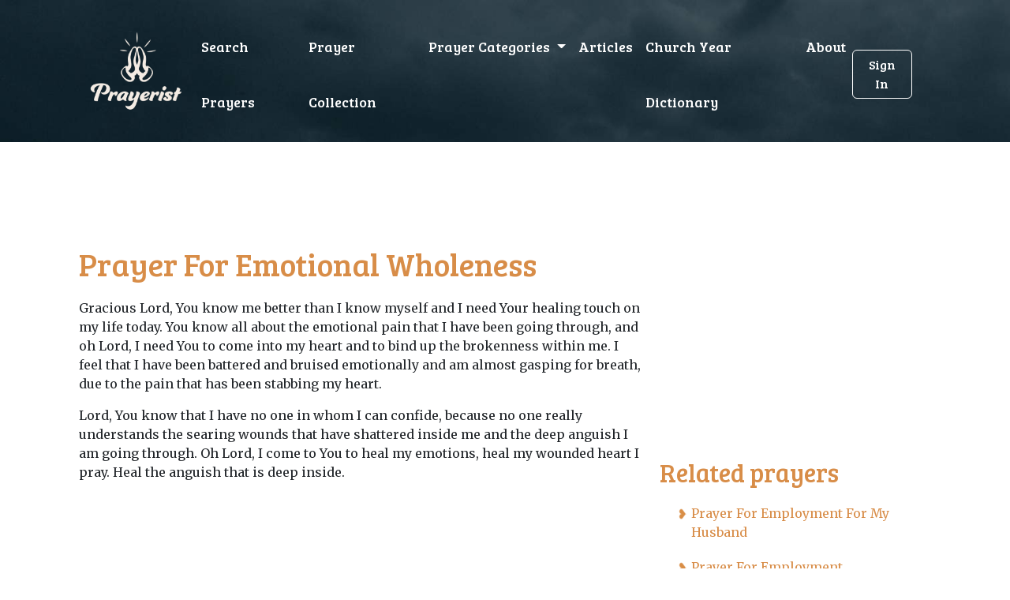

--- FILE ---
content_type: text/html; charset=utf-8
request_url: https://prayerist.com/prayer/emotionalwholeness
body_size: 5498
content:






<!DOCTYPE html>
<html lang="en">

<head>
    <!-- Google Tag Manager -->
    <script>(function (w, d, s, l, i) {
        w[l] = w[l] || [];
        w[l].push({
            'gtm.start':
                new Date().getTime(), event: 'gtm.js'
        });
        var f = d.getElementsByTagName(s)[0],
            j = d.createElement(s), dl = l != 'dataLayer' ? '&l=' + l : '';
        j.async = true;
        j.src =
            'https://www.googletagmanager.com/gtm.js?id=' + i + dl;
        f.parentNode.insertBefore(j, f);
    })(window, document, 'script', 'dataLayer', 'GTM-KDN8VQM');</script>
    <!-- End Google Tag Manager -->
    <title>Prayer For Emotional Wholeness</title>
    <meta charset="utf-8">
    <meta name="viewport" content="width=device-width, initial-scale=1, shrink-to-fit=no">
    <link rel="shortcut icon" href="/favicon.ico">
    <link rel="stylesheet" href="https://cdnjs.cloudflare.com/ajax/libs/font-awesome/6.1.1/css/all.min.css"/>
    <link href="https://fonts.googleapis.com/css2?family=Bree+Serif&family=Merriweather&display=swap" rel="stylesheet">

    
    <link rel="stylesheet" href="/static/CACHE/css/output.fc3e399c1b5b.css" type="text/css">

    <script data-no-optimize="1" data-cfasync="false">
        (function (w, d) {
            w.adthrive = w.adthrive || {};
            w.adthrive.cmd = w.adthrive.cmd || [];
            w.adthrive.plugin = 'adthrive-ads-manual';
            w.adthrive.host = 'ads.adthrive.com';
            var s = d.createElement('script');
            s.async = true;
            s.referrerpolicy = 'no-referrer-when-downgrade';
            s.src = 'https://' + w.adthrive.host + '/sites/6401405851fe3c064a560106/ads.min.js?referrer=' + w.encodeURIComponent(w.location.href) + '&cb=' + (Math.floor(Math.random() * 100) + 1);
            var n = d.getElementsByTagName('script')[0];
            n.parentNode.insertBefore(s, n);
        })(window, document);
    </script>

</head>

<body>
<!-- Google Tag Manager (noscript) -->
<noscript>
    <iframe src="https://www.googletagmanager.com/ns.html?id=GTM-KDN8VQM"
            height="0" width="0" style="display:none;visibility:hidden"></iframe>
</noscript>
<!-- End Google Tag Manager (noscript) -->
<header>
    <div class="container">
        

<nav class="navbar navbar-expand-lg navbar-default pt-3">
    <div class="container-fluid">
        <a class="navbar-brand" href="/"><img src="/static/img/logo.svg"/></a>
        <button
                class="navbar-toggler collapsed"
                type="button"
                data-bs-toggle="collapse"
                data-bs-target="#navbar-default"
        >
            <i class="fa fa-bars"></i>
        </button>
        <!-- Collapse -->
        <div class="collapse navbar-collapse" id="navbar-default">
            <ul class="navbar-nav">
                <li class="nav-item">
                    <a href="/" class="nav-link">Search Prayers</a>
                </li>
                <li class="nav-item">
                    <a href="/prayer/" class="nav-link">Prayer Collection</a>
                </li>


                <li class="nav-item dropdown">
                    <a
                            class="nav-link dropdown-toggle"
                            href="#"
                            id="navbarBrowse"
                            data-bs-toggle="dropdown"
                            aria-haspopup="true"
                            aria-expanded="false"
                            data-bs-display="static"
                    >
                        Prayer Categories
                    </a>
                    <ul
                            class="dropdown-menu dropdown-menu-arrow"
                            aria-labelledby="navbarBrowse"
                    >

                        
                        
                            <li>
                                <a class="dropdown-item"
                                   href="/category/marriage/">Marriage</a>
                            </li>
                        
                            <li>
                                <a class="dropdown-item"
                                   href="/category/love/">Love</a>
                            </li>
                        
                            <li>
                                <a class="dropdown-item"
                                   href="/category/christmas/">Christmas</a>
                            </li>
                        
                            <li>
                                <a class="dropdown-item"
                                   href="/category/protect/">Protection</a>
                            </li>
                        
                            <li>
                                <a class="dropdown-item"
                                   href="/category/easter/">Eastern</a>
                            </li>
                        
                            <li>
                                <a class="dropdown-item"
                                   href="/category/heal/">Health</a>
                            </li>
                        

                    </ul>
                </li>
                <li class="nav-item">
                    <a href="/article/" class="nav-link">Articles</a>
                </li>
                <li class="nav-item">
                    <a href="/terms" class="nav-link">Church Year Dictionary</a>
                </li>
                <li class="nav-item">
                    <a href="/about" class="nav-link">About</a>
                </li>

            </ul>
            <div class="login-mobile">
                <!--
                
                    <a href="/login" class="btn">Sign In</a>
                
            -->
            </div>

        </div>
        <div class="login-desktop">
            
                <a href="#/login" class="btn">Sign In</a>
            
        </div>
    </div>
</nav>


        
    </div>
</header>
<div class="container">
    <div class="adthrive-placeholder-header" style="min-height:90px;"></div>
    
    <div class="content">
        <div class="row">
            <div class="col-md-8">
                <h1>Prayer For Emotional Wholeness</h1>

                
                    
<p>
Gracious Lord, You know me better than I know myself and I need Your healing touch on my life today. You know all about the emotional pain that I have been going through, and oh Lord, I need You to come into my heart and to bind up the brokenness within me. I feel that I have been battered and bruised emotionally and am almost gasping for breath, due to the pain that has been stabbing my heart.
</p>
<p>
Lord, You know that I have no one in whom I can confide, because no one really understands the searing wounds that have shattered inside me and the deep anguish I am going through. Oh Lord, I come to You to heal my emotions, heal my wounded heart I pray. Heal the anguish that is deep inside.
</p>
<p>
Lord, flood every corner of my being with Your soothing balm and Your healing love, and root out all the negative emotions that are bubbling inside me, like a smouldering volcano. Release into the aching void within, Your love and Your peace, Your hope and Your gracious presence, and gently carry me as a kindly Shepherd would carry a frightened, little wounded lamb. Lord, I am trusting in You, because I know that You alone can be trusted.
</p>
<p>
Amen.
</p>


                    <hr class="separator" />
                
                    
<p>
Oh Lord, I feel that both my heart and my life has been shattered into a thousand pieces and I don't know what to do or which way to turn. I feel that I have no strength left and that everything in my life has become an utter failure. Have mercy on me I pray, according to Your great goodness and abundant grace.
</p>
<p>
Lord, I know that Your Word says that You will give strength to the weary and hope to the distressed and I feel both weak and in distress, and ask for Your help and strength.
</p>
<p>
Help me to wait on You, abide in You and rest in Your love, because I know that You have promised that those who wait on the Lord will renew their strength and rise up with the wings as eagles.
</p>
<p>
Thank You also, that You have promised to heal the broken-hearted and restore those that are hurting. Heal my shattered heart I pray, and restore to me the joy of my salvation. This I ask in Jesus' name,
</p>
<p>
Amen.
</p>
<p>
</p>


                    <hr class="separator" />
                
                    
<p>
Loving God, I have been going through some painful memories which I just can't seem to get rid of, no matter how hard I try. They keep on returning to haunt me, and I thought that Jesus would just take away all the hurt within. Please help me God
</p>
<p>
I know I am a sinner and I believe in Jesus Christ and that He died for my sins to pay the price that I ought to pay, so why do I still feel so bad? Why do I still feel so full of guilt and bitterness, anger hatred and resentment?
</p>
<p>
Help me Lord, to forgive all those that hurt and betrayed me. Heal me I pray, of all the negative emotions that well-up inside of me. Enable me to stop thinking about the painful memories of the past and concentrate on all the beautiful things that Jesus has done for me, and the wonderful things that He has prepared for me in heaven  and to start to enjoy them this moment on.
</p>
<p>
When painful memories arise in my heart, help me to stop thinking about them and to fix my mind on all that Jesus did for me. Help me to be more like Jesus. Help me Lord, to forgive those that have hurt me and not to build up resentments. Take away the bitter feelings of anger and betrayal inside, and show me how I can best live my life. Teach me how to love others in the same way that Jesus loved me and gave His life for me, so that I can change my thinking and concentrate on the lovely things in my life, the good relationships I have and all the happy memories too.
</p>
<p>
I ask this in His name,
</p>
<p>
Amen.
</p>
<p>
</p>


                    <hr class="separator" />
                
                    
<p>
Lord, the pain is so deep that I hardly know how to pray. Please examine my inner being and reveal to me any areas of unresolved emotional pain, resentment or unforgiveness. Touch me I pray with Your love, and begin the precious healing process within, that only You can accomplish.
<br/>
<br/>Flood me with Your healing and wholeness, and if there are areas in my heart that need to be confessed, or for which I need to repent, I pray that You would bring them to the forefront of my mind and set me free from the bondage of this deep and traumatised hurt.
<br/>
<br/>I know that the Lord is close to the broken-hearted and saves those who are crushed in spirit, and I simply want to rest in Your love and allow Your streams of healing and strength to flood my heart my mind, my body and my soul.
<br/>
<br/>Thank You, that You are the divine Physician and the God who heals all our pain. Keep me under the shadow of Your wing and to You be all praise and glory for ever. In Jesus' name,
<br/>
<br/>Amen.
</p>


                    <hr class="separator" />
                
                    
<p>
Heavenly Father, my hope is You alone, for You have promised to draw close to those that are broken-hearted, distressed and abused. Father, You know the on-going and increasing emotional abuse that I am receiving at the hand of my spouse.
<br/>
<br/>Lord, I know that this is not Your will for my life, and I come to You for strength and courage, for I have no-one to turn to for help but You. Protect me I pray. Protect us all from this escalating violence and help me to know what to do
<br/>
<br/>Give me wisdom and courage I pray, and place a hedge of protection around us all. And Father God, I ask that Your Holy Spirit would do a mighty convicting work in heart of my spouse, for it is not Your will that any should perish but that all should come to repentance and faith in the Lord Jesus. This I ask in His name,
<br/>
<br/>Amen.
</p>
<p>
</p>


                    <hr class="separator" />
                
                    
<p>
Heavenly Father, we live in a fallen world and are surrounded with so many men and women as well as boys and girls, who have suffered emotional damage or are going through emotional abuse, and I just want to take a few moments to lift up all those that are experiencing this type of trauma, and pray for Your healing touch on their lives.
<br/>
<br/>Lord, You know every one who is in need of emotional healing and the hurt and pain that they are going through, and I ask You to meet each one at their own point of need. May they find their strength, support, comfort and hope in the Lord Jesus Christ.
<br/>
<br/>Refresh those that are weary, strengthen those that are weak, help the afflicted, deliver the needy, comfort the sorrowing, heal those that are hurting and draw very close to all who are in need of emotional healing. This I pray in Jesus' name,
<br/>
<br/>Amen.
</p>
<p>
</p>


                    <hr class="separator" />
                
                    
<p>
Lord, when things happen that are troublesome and disturbing to me, help me to see the bright side of all of it. Help me to look above my circumstances to Your goodness, mercy, and love. Help me to focus on the power of Your mighty hand and the way You can touch, change, and transform my problems. Turn whatever seems frightening or negative to me into something positive and great. Make these situations work for good in my life and turn them into a blessing as only You can do.
</p>


                    <hr class="separator" />
                
                    
<p>
Lord, help me to have Your love and forgiveness in my heart. Enable me to live in peace, tranquility, simplicity, and good health. In Jesus name I pray. Amen.
</p>


                    <hr class="separator" />
                
            </div>
            <div class="col-md-4">
                <div class="adthrive-placeholder-sidebar" style="min-height:250px;"></div>
                <h2>Related prayers</h2>

                <ul class="related-list">
                    
                        <li><a href="/prayer/employmentformyhusband">Prayer For Employment For My Husband</a></li>
                    
                        <li><a href="/prayer/employmentbreakthrough">Prayer For Employment Breakthrough</a></li>
                    
                        <li><a href="/prayer/employmentbible">Prayer For Employment Bible</a></li>
                    
                        <li><a href="/prayer/employment">Prayer For Employment</a></li>
                    
                        <li><a href="/prayer/employees">Prayer For Employees</a></li>
                    
                </ul>
            </div>
        </div>
    </div>

</div>
<footer>
    <img src="/static/img/logo.svg"/>

    <div>
        <ul>
            <li>
                <a href="/">Home</a>
            </li>
            <li>
                <a href="/privacy-policy">Privacy Policy</a>
            </li>
            <li>
                <a href="/prayer/">Prayer Collection</a>
            </li>
            <li>
                <a href="/category/">Prayer Categories</a>
            </li>
            <li>
                <a href="/article/">Articles</a>
            </li>
            <li>
                <a href="/terms">Church Year Dictionary</a>
            </li>
            <li>
                <a href="/about">About</a>
            </li>
        </ul>

        <p>&copy; Copyright Prayerist 2026</p>

    </div>
    <div></div>

    <script type="text/javascript" async
            src="https://btloader.com/tag?o=5698917485248512&upapi=true&domain=prayerist.com"></script>

    <script>!function () {
        "use strict";
        var e;
        e = document, function () {
            var t, n;

            function r() {
                var t = e.createElement("script");
                t.src = "https://cafemedia-com.videoplayerhub.com/galleryplayer.js", e.head.appendChild(t)
            }

            function a() {
                var t = e.cookie.match("(^|[^;]+)\s*__adblocker\s*=\s*([^;]+)");
                return t && t.pop()
            }

            function c() {
                clearInterval(n)
            }

            return {
                init: function () {
                    var e;
                    "true" === (t = a()) ? r() : (e = 0, n = setInterval((function () {
                        100 !== e && "false" !== t || c(), "true" === t && (r(), c()), t = a(), e++
                    }), 50))
                }
            }
        }().init()
    }();
    </script>

</footer>
</div>

<script src="https://code.jquery.com/jquery-3.6.0.min.js"></script>

<script> var csrfToken = 'pUwbc2YxsOjfyur4JiACBvhCiXQtlwkdFMCFoasunRXSIyx9ZVpqB0w2kHCnoXq0'; </script>
<script src="https://cdn.jsdelivr.net/npm/bootstrap@5.2.0-beta1/dist/js/bootstrap.bundle.min.js"></script>

<script type="text/javascript" src="/static/js/default.js"></script>



<script defer src="https://static.cloudflareinsights.com/beacon.min.js/vcd15cbe7772f49c399c6a5babf22c1241717689176015" integrity="sha512-ZpsOmlRQV6y907TI0dKBHq9Md29nnaEIPlkf84rnaERnq6zvWvPUqr2ft8M1aS28oN72PdrCzSjY4U6VaAw1EQ==" data-cf-beacon='{"version":"2024.11.0","token":"3b41c86806384cd1908d0a66c7a02e82","r":1,"server_timing":{"name":{"cfCacheStatus":true,"cfEdge":true,"cfExtPri":true,"cfL4":true,"cfOrigin":true,"cfSpeedBrain":true},"location_startswith":null}}' crossorigin="anonymous"></script>
</body>

</html>

--- FILE ---
content_type: text/plain; charset=utf-8
request_url: https://ads.adthrive.com/http-api/cv2
body_size: 4770
content:
{"om":["07qjzu81","0929nj63","0av741zl","0e6nmwim","0g2988i9uvz","0g8i9uvz","0iyi1awv","0s298m4lr19","0sm4lr19","0v9iqcb6","0xkcgz23","1","1011_302_56233468","1011_302_56233481","1011_302_56982200","1011_302_56982212","1011_74_18364134","10868755","10cd743e-c522-4132-81e5-03cb3aebd3d0","11142692","11509227","11625840","1185:1610326628","1185:1610326728","11896988","119plw33","12010080","12010084","12010088","12184310","124683_51","124843_10","124848_8","12n8yp46","13mvd7kb","1610326628","1610326728","17_23391296","17_24104645","17_24766970","17_24767222","17_24794123","1891/84814","18bo9als","1dynz4oo","1h7yhpl7","1szmtd70","1zx7wzcw","2132:45999649","2132:46137659","2132:46352349","2149:10868755","2149:11769254","2249:567996566","2249:650628523","2249:701450708","2307:0e6nmwim","2307:0sm4lr19","2307:1h7yhpl7","2307:2gukmcyp","2307:3dxb77kp","2307:3v2n6fcp","2307:4etfwvf1","2307:4ticzzkv","2307:5s8wi8hf","2307:6mrds7pc","2307:72szjlj3","2307:7twtvb2e","2307:8orkh93v","2307:92qnnm8i","2307:a90208mb","2307:amq35c4f","2307:b5idbd4d","2307:bpecuyjx","2307:bu0fzuks","2307:c1hsjx06","2307:c3mkzf1p","2307:c9os9ajg","2307:cuudl2xr","2307:d8lb4cac","2307:dcahxe7s","2307:ddr52z0n","2307:dsugp5th","2307:f3tdw9f3","2307:f7piy8nj","2307:fqeh4hao","2307:gtanzg70","2307:h60hzvcs","2307:haf4w7r0","2307:hatc2009","2307:hcazk16e","2307:hl6onnny","2307:hwi0j91n","2307:ir7orip8","2307:j4r0agpc","2307:ln7h8v9d","2307:nwbpobii","2307:o8icj9qr","2307:of8dd9pr","2307:qcnsh7qk","2307:r0u09phz","2307:rka8obw7","2307:rz1kxzaf","2307:s2ahu2ae","2307:s400875z","2307:s4s41bit","2307:s887ofe1","2307:tqrzcy9l","2307:u30fsj32","2307:u4atmpu4","2307:uskhxnob","2307:wlxfvdbo","2307:xnx5isri","2307:zqs7z6cq","2409_15064_70_85445183","2409_25495_176_CR52092921","2409_25495_176_CR52092923","2409_25495_176_CR52092956","2409_25495_176_CR52092959","2409_25495_176_CR52150651","2409_25495_176_CR52178316","2409_25495_176_CR52178317","2409_25495_176_CR52186411","25048614","25_53v6aquw","25_oz31jrd0","25_pz8lwofu","25_ti0s3bz3","25_utberk8n","25_v8cczmzc","25_yi6qlg3p","25_zwzjgvpw","26210676","262594","262808","2662_200562_8166427","2662_200562_8168520","2662_200562_8172720","2662_200562_8172741","2662_200562_8182931","2662_200562_8182956","2676:85402310","2676:85690536","2676:85690724","2676:86540796","2676:86698026","26990928","2715_9888_262592","2715_9888_262594","2715_9888_501422","2760:176_CR52092920","2760:176_CR52175339","2760:176_CR52178317","28u7c6ez","29414696","2974:8168581","2974:8172728","2974:8172731","2_206_554442","2_206_554471","2_206_554478","2_206_554480","2gglwanz","2mokbgft","3018/cddf9d5e20c14c43b433a5152b523e23","308_125203_20","308_125204_13","3335_25247_700109389","33603859","33605181","33605623","33608958","33637455","34182009","34534177","3490:CR52178317","35729165","3636:5567608","3646_185414_T26335189","3646_185414_T26469802","3646_185414_T26509255","3658_104709_hl6onnny","3658_15078_cuudl2xr","3658_15106_u4atmpu4","3658_184142_T26520074","3658_203382_f3tdw9f3","3658_203382_o8icj9qr","3658_204350_74wv3qdx","3658_22895_rz1kxzaf","3658_608642_5s8wi8hf","3658_61825_f7piy8nj","3658_87799_0e6nmwim","365921116","3745kao5","3822:24417995","3858:12140820","3LMBEkP-wis","3d298xb77kp","3dxb77kp","3v2n6fcp","409_216406","409_227224","43919976","43919985","43a7ptxe","45327625","458901553568","46019081","4702672e-1b5e-43dc-96cf-2ca8f5445935","4749xx5e","47869802","485027845327","48514645","48514662","48700649","49190409","4947806","4972640","4etfwvf1","4t298iczzkv","4ticzzkv","4yesq9qe","501422","521167","52946062","53v6aquw","5510:tjymxbdc","5510:u4atmpu4","554442","554443","554460","554470","554471","554478","554480","5563_66529_OADD2.7216038222960_10VZK8GXV27R87HTIK","5563_66529_OADD2.7353040902705_1EI6JL1KCNZJQTKTNU","5563_66529_OADD2.7353043681733_1CTKQ7RI7E0NJH0GJ0","5563_66529_OADD2.7353083169082_14CHQFJEGBEH1W68BV","55726194","557_409_220344","557_409_220356","557_409_235268","558_93_5s8wi8hf","558_93_ln7h8v9d","558_93_phlvi7up","558_93_rz1kxzaf","558_93_s4s41bit","56341213","5670:8168537","5670:8172728","5670:8172741","567_269_2:3528:19850:32507","576777115309199355","59818357","5989_84349_553781220","5b6a6b07-6a17-4f8f-b331-b5122d3f8cb4","5bfybb7c","5s8wi8hf","6026507537","60485583","609577512","60f5a06w","618576351","618653722","618876699","618980679","61900466","619089559","61916211","61916223","61916225","61916229","61926845","61945704","62130884","62187798","6226514001","6226527055","6226534267","6226543495","6226563631","6226563661","6250_66552_1112688573","627225143","627227759","627290883","627309156","627309159","627506494","628359076","628444259","628444433","628444439","628456382","628622163","628622178","628622241","628622244","628622250","628683371","628687043","628687463","628803013","628841673","629007394","629009180","629167998","629168001","629168010","629168565","629171196","629171202","62964130","62971378","62976224","62977989","630928655","6365_61796_784844652399","63barbg1","651637459","651637461","651637462","6547_67916_Z7vmuj3hd3uog0DlD074","6547_67916_h3cfACFzNivrslSl1nVE","659216891404","659713728691","683738007","683738706","684492634","690_99485_1610326628","694906156","694912939","698637300","6ejtrnf9","6mrds7pc","6tj9m7jw","6z26stpw","702055509","704889081","705115263","705116861","705117050","705119942","705127202","707124423","709257996","709746393","72szjlj3","7354_138543_80207597","7354_138543_85809022","74243_74_18268075","74243_74_18364017","74243_74_18364062","74243_74_18364087","74243_74_18364134","74wv3qdx","77gj3an4","78827816","78827832","7969_149355_45327622","7969_149355_45327624","7969_149355_45999649","7fc6xgyo","7olib62p","7qevw67b","7sf7w6kh","7siwzlwt","8152859","8152879","8160967","8168539","8172728","8172741","8181984","8193073","8193078","82c5c08b-9e53-412e-b08a-14370343384c","84578141","86082782","86509229","8b5u826e","8o298rkh93v","8oadj1fy","8orkh93v","9057/0328842c8f1d017570ede5c97267f40d","9057/0da634e56b4dee1eb149a27fcef83898","9057/231dc6cdaab2d0112d8c69cdcbfdf9e9","90_12219552","92qnnm8i","97_8193073","97_8193078","9855/76450d24beb40539829602b78420b7da","99r40b5e","9d49a929-8835-4e32-8f0d-d60bb83eb698","9nex8xyd","9rqgwgyb","9uox3d6i","LQVfri5Y2Fs","a3ts2hcp","a8beztgq","ad6783io","aevb5kib","af9kspoi","amq35c4f","axw5pt53","b57avtlx","b5idbd4d","bb6qv9bt","bd5xg6f6","bmp4lbzm","bpecuyjx","bpwmigtk","c1hsjx06","c3mkzf1p","c5de8a25-9b51-45b8-a59c-9fba28e926d4","c95grpwi","cr-1oplzoysu9vd","cr-1oplzoysuatj","cr-2azmi2ttu9vd","cr-2azmi2ttuatj","cr-2azmi2ttubwe","cr-2azmi2ttubxe","cr-6ovjht2eu9vd","cr-6ovjht2euatj","cr-6ovjht2eubxe","cr-8395cc1su9vd","cr-8itw2d8r87rgv2","cr-Bitc7n_p9iw__vat__49i_k_6v6_h_jce2vj5h_I4lo9gokm","cr-Bitc7n_p9iw__vat__49i_k_6v6_h_jce2vm6d_6bZbwgokm","cr-Bitc7n_p9iw__vat__49i_k_6v6_h_jce2vm6d_U5356gokm","cr-Bitc7n_p9iw__vat__49i_k_6v6_h_jce2vm6d_awO4pgokm","cr-Bitc7n_p9iw__vat__49i_k_6v6_h_jce2vm6d_d14BLdjrj","cr-aaw20e3rubwj","cr-g7wv3g7qvft","cr-g7ywwk7qvft","cr-lg354l2uvergv2","cr-ndebulm8u9vd","cr-ndebulm8uatj","cr-ndebulm8ubwe","cr-ndebulm8ubxe","cr-ozzgvt6pu9vd","cr-u8cu3kinubwe","cs12ghdk","cu298udl2xr","da4ry5vp","daw00eve","dcahxe7s","ddr52z0n","dfru8eib","dsugp5th","dwghal43","e2c76his","e5l8fjox","e6s84b2s","ehc482l0","et4maksg","ey8vsnzk","f0u03q6w","f3tdw9f3","f6qmqhx2","f7piy8nj","fd298ujxvyb","fdujxvyb","fleb9ndb","fmmrtnw7","fpbj0p83","g29thswx","g4iapksj","gdq6ecmo","ge1982y6","gtanzg70","h0zwvskc","ha298f4w7r0","haf4w7r0","hatc2009","heb21q1u","hffavbt7","hfqgqvcv","hgrz3ggo","hu52wf5i","hwi0j91n","i2aglcoy","i776wjt4","i90isgt0","iaqttatc","ipb9fyli","ir7orip8","j4r0agpc","jfy9255s","jk88i2fi","jr169syq","k2xfz54q","k3p746g5","k83t7fjn","kfzuk5ip","kli1n6qv","knoebx5v","ksrdc5dk","kx5rgl0a","l5x3df1q","ldsdwhka","leb6igu0","ll29877hviy","ll77hviy","ln7h8v9d","lp37a2wq","lxlnailk","m4xt6ckm","muaxvglt","muvxy961","n3egwnq7","n4mlvfy3","n8w0plts","nativetouch-32507","niaytq9d","njz1puqv","nnx7xbb1","nr5arrhc","ntjn5z55","nw298bpobii","nwbpobii","nx0p7cuj","ny3llu17","o1ac2ho2","o2s05iig","o75mtqkr","o8icj9qr","of8dd9pr","oj70mowv","okfpfmh7","op9gtamy","oypvvjfo","oz31jrd0","phlvi7up","pi6u4hm4","piwneqqj","pl298th4l1a","ppn03peq","pth04qht","pz8lwofu","q9plh3qd","qlhur51f","qt09ii59","r0u09phz","rk298a8obw7","rk5pkdan","rka8obw7","rxj4b6nw","rz1kxzaf","rz2981kxzaf","s2298ahu2ae","s2ahu2ae","s4s41bit","s887ofe1","sdeo60cf","seq44sof","sgkxcxey","sjjqrcrc","sl57pdtd","su5srz25","t79r9pdb","t7d69r6a","t8qogbhp","ti0s3bz3","tia9w8zp","tii9k5rz","tlbbqljf","tqrzcy9l","tvhhxsdx","tx29860rowt","u2298x4z0j8","u2x4z0j8","u30fsj32","u32980fsj32","u4atmpu4","uskhxnob","v705kko8","v9jlapns","vdcb5d4i","vfnvolw4","vwg10e52","vz9aawzl","w82ynfkl","wf9qekf0","wh1qnb7s","wih2rdv3","wix9gxm5","wlxfvdbo","wuj9gztf","wvuhrb6o","wwo5qowu","wxfnrapl","x21s451d","x61c6oxa","x716iscu","xncaqh7c","xnx5isri","xs9d122r","xtxa8s2d","xv2pxoj4","xwhet1qh","y141rtv6","y51tr986","yass8yy7","yi6qlg3p","yvirjmu3","z2frsa4f","zqs7z6cq","zs3aw5p8","zsvdh1xi","zw6jpag6","zxaju0ay","7979132","7979135"],"pmp":[],"adomains":["123notices.com","1md.org","about.bugmd.com","acelauncher.com","adameve.com","akusoli.com","allyspin.com","askanexpertonline.com","atomapplications.com","bassbet.com","betsson.gr","biz-zone.co","bizreach.jp","braverx.com","bubbleroom.se","bugmd.com","buydrcleanspray.com","byrna.com","capitaloneshopping.com","clarifion.com","combatironapparel.com","controlcase.com","convertwithwave.com","cotosen.com","countingmypennies.com","cratedb.com","croisieurope.be","cs.money","dallasnews.com","definition.org","derila-ergo.com","dhgate.com","dhs.gov","displate.com","easyprint.app","easyrecipefinder.co","ebook1g.peptidesciences.com","fabpop.net","familynow.club","filejomkt.run","fla-keys.com","folkaly.com","g123.jp","gameswaka.com","getbugmd.com","getconsumerchoice.com","getcubbie.com","gowavebrowser.co","gowdr.com","gransino.com","grosvenorcasinos.com","guard.io","hero-wars.com","holts.com","instantbuzz.net","itsmanual.com","jackpotcitycasino.com","justanswer.com","justanswer.es","la-date.com","lightinthebox.com","liverrenew.com","local.com","lovehoney.com","lulutox.com","lymphsystemsupport.com","manualsdirectory.org","meccabingo.com","medimops.de","mensdrivingforce.com","millioner.com","miniretornaveis.com","mobiplus.me","myiq.com","national-lottery.co.uk","naturalhealthreports.net","nbliver360.com","nikke-global.com","nordicspirit.co.uk","nuubu.com","onlinemanualspdf.co","original-play.com","outliermodel.com","paperela.com","paradisestays.site","parasiterelief.com","peta.org","photoshelter.com","plannedparenthood.org","playvod-za.com","printeasilyapp.com","printwithwave.com","profitor.com","quicklearnx.com","quickrecipehub.com","rakuten-sec.co.jp","rangeusa.com","refinancegold.com","robocat.com","royalcaribbean.com","saba.com.mx","shift.com","simple.life","spinbara.com","systeme.io","taboola.com","tackenberg.de","temu.com","tenfactorialrocks.com","theoceanac.com","topaipick.com","totaladblock.com","usconcealedcarry.com","vagisil.com","vegashero.com","vegogarden.com","veryfast.io","viewmanuals.com","viewrecipe.net","votervoice.net","vuse.com","wavebrowser.co","wavebrowserpro.com","weareplannedparenthood.org","xiaflex.com","yourchamilia.com"]}

--- FILE ---
content_type: application/javascript
request_url: https://prayerist.com/static/js/default.js
body_size: 994
content:
$.ajaxSetup({
    headers: {'X-CSRFToken': csrfToken},
});


var listApiURL = "/list/api/"
var questionApiURL = "/prayer/api/"

function addQuestionToList(listId, questionId, nextAction) {
    $.post({
        url: listApiURL + '?action=add',
        data: {
            list_id: listId,
            question: questionId
        },
    }).then(function () {
        if (nextAction) {
            nextAction();
        }
    });
}

function createList() {
    var title = prompt("Enter title of new list: ");
    if (title !== null) {
        return $.post({
            url: listApiURL + '?action=new',
            data: {
                title: title
            },
        });
    }
}

function questionModal(link, nextAction) {
    var questionId = link.data("questionid");
    var listId = link.data("listid");

    if (questionId) {
        $("#questionModal .modal-title").text("Update prayer");
    } else {
        $("#questionModal .modal-title").text("New prayer");
    }

    var modal = new bootstrap.Modal($("#questionModal"));
    modal.toggle();

    var question = $("#questionInput")
    var answer = $("#answerInput")

    if (questionId) {
        question.val(link.data("question"));
        answer.val(link.data("answer"));
    } else {
        question.val("");
        answer.val("");

    }

    $("#questionModal .btn-primary").click(function () {
        $.post({
            url: questionApiURL + (questionId ? '?action=update&question_id=' + questionId : '?action=add'),
            data: {
                question: question.val(),
                answer: answer.val()
            },
        }).then(function (response) {
            if (questionId) {
                nextAction();
            } else {
                addQuestionToList(listId, response.question_id, nextAction);
            }
        });
    })

}

function editList(listId, nextAction) {
    var title = prompt("Enter new title: ");
    if (title !== null) {
        $.post({
            url: listApiURL + '?action=edit',
            data: {
                title: title,
                list_id: listId
            },
        }).then(function (response) {
            nextAction()
        });
    }
}

function togglePublicList(listId, nextAction) {
    $.post({
        url: listApiURL + '?action=toggle_public',
        data: {
            list_id: listId
        },

    }).then(function (response) {
        nextAction()
    });
}


$(function () {
    $(".removeQuestionList").click(function () {
        var el = $(this);
        $.post({
            url: listApiURL + '?action=delete',
            data: {
                list_id: el.data("listid"),
                question: el.data("questionid")
            },
        }).then(function () {
            el.parent().parent().parent().parent().hide();
        });
    })

    $(".createList").click(function () {
        createList().then(function () {
            location.reload()
        });
    });

    $(".togglePublicList").click(function () {
        togglePublicList($(this).data("listid"), function () {
            location.reload()
        });
    });

    $(".editList").click(function () {
        editList($(this).data("listid"), function () {
            location.reload()
        });
    });

    $(".newQuestion").click(function () {
        questionModal($(this), function () {
            location.reload()
        });
    });

    $(".editQuestion").click(function () {
        questionModal($(this), function () {
            location.reload()
        });
    });

    $(".showAnswer").click(function () {
        $(this).parent().find(".answer").removeClass("d-none").hide().slideDown(1000);
        $(this).fadeOut(500);
    });

    $(".showAllAnswers").click(function () {
        $(".answer").removeClass("d-none").hide().slideDown(1000);
        $(".showAnswer").fadeOut(500);
    });

    $(".printPage").click(function () {
        window.print();
    });

    $(".addToList").click(function (event) {
        $("#listModal .list-success").hide();

        function addToListSuccess() {
            $("#listModal .list-success").show();
            $("#listModal .list-select").select2("close");
        }

        var questionId = $(this).data("questionid");
        var modal = new bootstrap.Modal($("#listModal"));
        modal.toggle();


        $('#listModal .list-select')
            .select2({
                placeholder: 'Select which list to add the prayer to',
                width: '100%',
                minimumResultsForSearch: Infinity,
                dropdownParent: $("#listModal"),

                ajax: {
                    url: listApiURL,
                    dataType: 'json',
                    processResults: function (data) {
                        var lists = data.results;
                        console.log(lists)
                        lists.push({id: 0, title: "Create new list"});

                        return {
                            results: $.map(lists, function (obj) {
                                return {'id': obj.id, 'text': obj.title}
                            })
                        };
                    }
                },
            })
            .on('select2:close', function () {
                var id = $(this).val();
                if (id === "0") {
                    createList().then(function (response) {
                        addQuestionToList(response.new_list, questionId, addToListSuccess);
                    })
                } else {
                    addQuestionToList(id, questionId, addToListSuccess);
                }

            });
    })


})

--- FILE ---
content_type: image/svg+xml
request_url: https://prayerist.com/static/img/logo.svg
body_size: 62252
content:
<svg width="130" height="111" viewBox="0 0 130 111" fill="none" xmlns="http://www.w3.org/2000/svg" xmlns:xlink="http://www.w3.org/1999/xlink">
<rect width="130" height="111" fill="url(#pattern0)"/>
<defs>
<pattern id="pattern0" patternContentUnits="objectBoundingBox" width="1" height="1">
<use xlink:href="#image0_204_48" transform="translate(-0.185345 -0.146746) scale(0.000658669 0.000771774)"/>
</pattern>
<image id="image0_204_48" width="2081" height="1676" xlink:href="[data-uri]"/>
</defs>
</svg>
